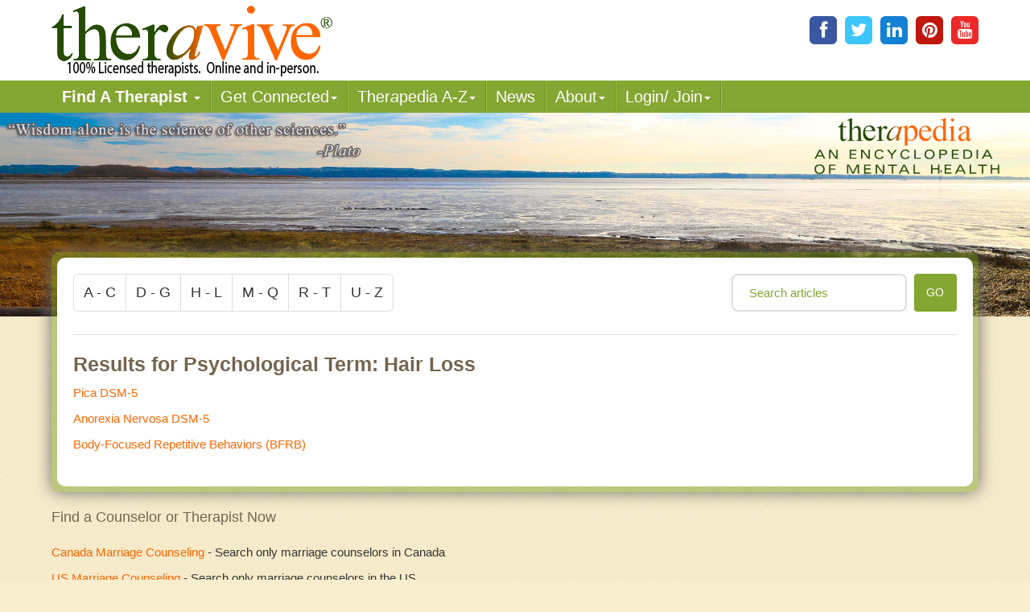

--- FILE ---
content_type: text/html; charset=utf-8
request_url: https://www.theravive.com/therapedia/psych-term/hair%20loss
body_size: 7090
content:


<!DOCTYPE html>
 
    <!--[if lt IE 7 ]><html class="ie ie6" lang="en"> <![endif]-->
<!--[if IE 7 ]><html class="ie ie7" lang="en"> <![endif]-->
<!--[if IE 8 ]><html class="ie ie8" lang="en"> <![endif]-->
<!--[if (gte IE 9)|!(IE)]><!--><html lang=en> <!--<![endif]-->

<head><meta http-equiv="X-UA-Compatible" content="IE=edge" /><meta http-equiv="Content-Type" content="text/html; charset=utf-8" /><meta name="keywords" /><meta name="description" content="Articles and information on hair loss." />
<title>
Gateway to Learning About hair loss
</title><meta name="viewport" content="width=device-width, initial-scale=1.0" /><link rel="shortcut icon" href="https://www.theravive.com/img/favicon.ico" /><link href="https://www.theravive.com/css/therapedia3.css" rel="stylesheet" media="screen" />

<!--[if lt IE 9]>
		<script src="https://www.theravive.com/js/html5shiv.js"></script>
        <script src="https://www.theravive.com/js/respond.min.js"></script>
<![endif]-->

   

        <style type="text/css">
        /* custom font! */
/* ------------ */



.tt-dropdown-menu,
.gist {
  text-align: left;
}

/* base styles */
/* ----------- */



.typeahead,
.tt-query,
.tt-hint {
  width: 396px;
  height: 30px;
  padding: 8px 12px;
  
  line-height: 30px;
  border: 2px solid #ccc;
  -webkit-border-radius: 8px;
     -moz-border-radius: 8px;
          border-radius: 8px;
  outline: none;
}

.typeahead {
  background-color: #fff;
 
}

.typeahead input {
    float: left !important;
	height: 47px !important;
	width: 79% !important;
	padding: 0 10px !important;
	border: solid 2px #ddd !important;
	line-height: 33px !important;
	color: #84a632 !important;
	background: #fff !important;
}
.typeahead:focus {
  border: 2px solid #0097cf;
  background: #a4bb6c !important;
  border-color: #84a632 !important;
}

.typeahead  input: focus {
    	border-color: #84a632 !important;
	color: #fff !important;
	background: #a4bb6c !important;

}

.tt-query {
  -webkit-box-shadow: inset 0 1px 1px rgba(0, 0, 0, 0.075);
     -moz-box-shadow: inset 0 1px 1px rgba(0, 0, 0, 0.075);
          box-shadow: inset 0 1px 1px rgba(0, 0, 0, 0.075);
}

.tt-hint {
  color: #999
}

.tt-dropdown-menu {
  width: 100%;
  margin-top: 12px;
  padding: 8px 0;
  background-color: #84a632;
  color: #fff;
  border: 1px solid #ccc;
  border: 1px solid rgba(0, 0, 0, 0.2);
  -webkit-border-radius: 8px;
     -moz-border-radius: 8px;
          border-radius: 8px;
  -webkit-box-shadow: 0 5px 10px rgba(0,0,0,.2);
     -moz-box-shadow: 0 5px 10px rgba(0,0,0,.2);
          box-shadow: 0 5px 10px rgba(0,0,0,.2);
}

.tt-suggestion {
  padding: 3px 20px;
  font-size: 18px;
  line-height: 24px;
}

.tt-suggestion.tt-cursor {
  color: #fff;
  background-color: #0097cf;

}

.tt-suggestion p {
  margin: 0;
}

.gist {
  font-size: 14px;
}

.article-search .btn {
    color: #FFFFFF;
    float: right;
    height: 47px;
    outline: 0 none;
    padding: 0;
    text-transform: uppercase;
    width: 19%;
}
.article-search input {
    background: none repeat scroll 0 0 #FFFFFF;
    border: 2px solid #DDDDDD;
    color: #84A632;
    float: right;
    height: 47px;
    line-height: 33px;
    padding: 0 20px;
    width: auto;

}
.article-search #txtSearch,.typeahead.tt-hint{width:100%}
.twitter-typeahead{width:78%}

/* example specific styles */
/* ----------------------- */

#custom-templates .empty-message {
  padding: 5px 10px;
 text-align: center;
}

#multiple-datasets .league-name {
  margin: 0 20px 5px 20px;
  padding: 3px 0;
  border-bottom: 1px solid #ccc;
}

#scrollable-dropdown-menu .tt-dropdown-menu {
  max-height: 150px;
  overflow-y: auto;
}

#rtl-support .tt-dropdown-menu {
  text-align: right;
}
    </style>

</head>
<body>
    <form name="form1" method="post" action="/therapedia/psych-term/hair loss" id="form1">
<div>
<input type="hidden" name="__EVENTTARGET" id="__EVENTTARGET" value="" />
<input type="hidden" name="__EVENTARGUMENT" id="__EVENTARGUMENT" value="" />
<input type="hidden" name="__VIEWSTATE" id="__VIEWSTATE" value="qExgQj5ct4arKY64jZ55CZHLMP6XlpWoO9SKIeDz1qv2VeeHxTs770yjeVCK+uYrCzmwOGCQoPLKl3XnDp0B11IeRNhHqulAshRuj4kXCHrDoFLEuv094K59fX49qWvCs2neE9xCVmSROiWORZeepTX6ZAoeBJ/7ndqte+wGXIY=" />
</div>

<script type="text/javascript">
//<![CDATA[
var theForm = document.forms['form1'];
if (!theForm) {
    theForm = document.form1;
}
function __doPostBack(eventTarget, eventArgument) {
    if (!theForm.onsubmit || (theForm.onsubmit() != false)) {
        theForm.__EVENTTARGET.value = eventTarget;
        theForm.__EVENTARGUMENT.value = eventArgument;
        theForm.submit();
    }
}
//]]>
</script>


<div>

	<input type="hidden" name="__VIEWSTATEGENERATOR" id="__VIEWSTATEGENERATOR" value="9A158DC1" />
	<input type="hidden" name="__EVENTVALIDATION" id="__EVENTVALIDATION" value="//yB5tZodICkGuRO1Wa4yBYvyppyxysvv1z33vFipDYFSm+g0xJyDnR+rst59V4rX+PoUjca8QTjek4ahHvDZsFalMgX05SIUssBzK8ui5hTKWMvgmqcsnN52RrCuJ7VYQfVSIfBZo9b9LvH/HuYUQ==" />
</div>
<!--[if lt IE 8]>
        <p class="chromeframe">You are using an outdated browser. <a href="http://browsehappy.com/">Upgrade your browser today</a> or <a href="http://www.google.com/chromeframe/?redirect=true">install Google Chrome Frame</a> to better experience this site.</p>
    <![endif]-->  
  <header class=main-header>
<ul class="social clearfix">
<li class=facebook><a href="http://www.facebook.com/Theravive" title="Theravive Facebook"><span aria-hidden=true class=icon-facebook></span></a></li>
<li class=twitter><a href="http://www.twitter.com/theravive"  title="Theravive on Twitter"><span aria-hidden=true class=icon-twitter></span></a></li>
<li class=linkedin><a href="http://www.linkedin.com/company/theravive"  title="LinkedIn"><span aria-hidden=true class=icon-linkedin></span></a></li>
<li class=pinterest><a href="http://www.pinterest.com/theravive/"  title = "Pinterest"><span aria-hidden=true class=icon-pinterest></span></a></li>
<li class=youtube><a href="https://www.youtube.com/theravive"  title="Theravive Youtube"><span aria-hidden=true class=icon-youtube></span></a></li>
<!-- a second line if needed 
<br style="clear:both;" />&nbsp;
<li class="g-plusone" data-annotation="inline" data-size="standard" data-width="250"></li>
-->
</ul>
<div class="logo" style="margin-top:-13px;">
<a href="https://www.theravive.com"><img src="https://www.theravive.com/img/logo.png" alt="Theravive Counseling"></a>
</div>
<nav class=navbar role=navigation>
<div class=container>
<div class="navbar-header">
<button type=button class=navbar-toggle data-toggle=collapse data-target=.navbar-ex1-collapse>
<span class=sr-only>Toggle navigation</span>
<span class=icon-bar></span>
<span class=icon-bar></span>
<span class=icon-bar></span>
</button>
</div>
<div class="collapse navbar-collapse navbar-ex1-collapse">
<ul class="nav navbar-nav"  style="line-height:1.0;">
<li class=dropdown>
<a href="https://www.theravive.com/cities/locations.aspx" rel="nofollow" class=dropdown-toggle data-toggle=dropdown style="font-weight:600;">Find A Therapist <b class=caret></b></a>
<ul class=dropdown-menu>
<li><a href="https://www.theravive.com/cities/locations.aspx" title="Find A Therapist">Main Therapist Search</a></li>
<li><a href="https://www.theravive.com/therapists/e-counseling.aspx" title="E-Counseling">Online Counseling</a></li>
<li><a href="https://www.theravive.com/zip" title="Find A Therapist By ZIP/Postal Code">By Zip / Postal Code</a></li>
<li><a href="https://www.theravive.com/region/" title="Therapists by State / Province">By State / Province</a></li>
</ul>
</li>
 

<li class=dropdown>
<a href="https://www.theravive.com/workshops/" title="Workshops, Events and Local Resources" rel="nofollow" class=dropdown-toggle data-toggle=dropdown>Get Connected<b class=caret></b></a>
<ul class=dropdown-menu>
<li><a href="https://www.theravive.com/workshops/" title="Find A Workshop or Support Group">Find A Workshop</a></li>

<li><a href="https://www.theravive.com/therapy-resources/" title="Theravive Approved External Resources">Find A Resource</a></li>

</ul>


<li class=dropdown>
<a href="https://www.theravive.com/therapedia/" title="All things psychology and mental health" rel="nofollow" class=dropdown-toggle data-toggle=dropdown>Ther<em>a</em>pedia A-Z<b class=caret></b></a>
<ul class=dropdown-menu>
<li><a href="https://www.theravive.com/therapedia/" title="Mental Health Encyclopedia">Issues and Topics A-Z</a></li>
<li><a href="https://www.theravive.com/therapedia/?category=disorders">DSM-5 Compendium</a></li>
 
<li><a href="https://www.theravive.com/research/" title="Psychological Research and Review" >Psychology Research</a></li>
<li><a href="https://www.theravive.com/services/" title="Types of Counseling">Discover Counseling</a></li>

</ul>
</li>
<li><a href="https://www.theravive.com/today/" title="News and Culture The Lens of Psychology">  News</a></li>
<li>
<a href="https://www.theravive.com"  class=dropdown-toggle data-toggle=dropdown>About<b class=caret></b></a>
<ul class=dropdown-menu>
<li><a href="https://www.theravive.com/counselor-directory.htm">About Us</a></li>
<li><a href="https://www.theravive.com/contact.htm">Contact Us</a></li>
<li><a href="https://www.theravive.com/values.htm">Values</a></li>
<li><a href="https://www.theravive.com/end-stigma">End Stigma</a></li>
</ul>
</li>
<li class=dropdown><a href="https://www.theravive.com/workshops/login-page.aspx" rel="nofollow" class=dropdown-toggle data-toggle=dropdown>Login/ Join<b class=caret></b></a>
  <ul class=dropdown-menu>
<li><a href="https://www.theravive.com/forcounsellors/sign-up/welcome-page.aspx">List With Us</a></li>
<li><a href="https://www.theravive.com/cpanel/login-page.aspx">Therapist Login</a></li>

</ul>
</li>
</ul>
</div>
</div>
</nav>
</header>
 
<div class="banner banner-img-therapedia">
<div class="banner-inner"></div>
</div>
<div class="container top-negative">
<div class="row full-width">
<div class="main-content">
<div class="main-box main-box-border">
<div class="couns-border inner-white">
  <div class="clearfix">
      <ul class="pagination pagination-lg">
        <li><a href="https://www.theravive.com/therapedia/a-c">a - c</a></li><li><a href="https://www.theravive.com/therapedia/d-g">d - g</a></li><li><a href="https://www.theravive.com/therapedia/h-l">h - l</a></li><li><a href="https://www.theravive.com/therapedia/m-q">m - q</a></li><li><a href="https://www.theravive.com/therapedia/r-t">r - t</a></li><li><a href="https://www.theravive.com/therapedia/u-z">u - z</a></li>
      </ul>
	  <div class="article-search clearfix">
      
<div id="prefetch"><input name="txtSearch" type="text" id="txtSearch" class="typeahead" placeholder="Search articles" AutoComplete="off" /><button onclick="__doPostBack('butSearch','')" id="butSearch" class="btn secondary" postbackurl="Default.aspx">go</button></div>
  </div>

    
  </div>
         
        

       

      
  <hr>
    
 
 <div class="clearfix">
   <div class="letters-column">
 <h1>Results for Psychological Term:  Hair Loss</h1><ul class="nobullet-list">
<li class=""><a href="../Pica-DSM--5-307.52-(F98.3)-(F50.8)">Pica DSM-5</a>
<li class=""><a href="../Anorexia-Nervosa-DSM--5-307.1-(F50.01)-(F50.02)">Anorexia Nervosa DSM-5</a>
<li class=""><a href="../Body--Focused-Repetitive-Behaviors-(BFRB)">Body-Focused Repetitive Behaviors (BFRB)</a>
</ul>

   </div>
 </div>  
   

</div>
</div>
<h3>Find a Counselor or Therapist Now</h3>
<ul class=nobullet-list>
<li><a href="https://www.theravive.com/cities/canada.aspx">Canada Marriage Counseling</a> - Search only marriage counselors in Canada</li>
<li><a href="https://www.theravive.com/cities/united-states.aspx">US Marriage Counseling</a> - Search only marriage counselors in the US</li>
<li><a href="https://www.theravive.com/therapist-finder/therapy-by-state.aspx">Therapy By State / Province</a> - Search for a therapist by State or Province</li>
</ul>
&nbsp;
</div>
</div>
</div> 
       <div class=footer-pattern></div>
<div class=main-footer>
<div class=container>
<div class=clearfix>
<div class=bottom-logo>
<img src="https://www.theravive.com/img/logo_white.png" alt=Theravive>
</div>
<div class=col-therapist>
  <p>Our purpose is to help people everywhere find great counselors and psychologists. Everyone can have a new start in life.</p>
</div>
</div>
<div class=footer-content>
Copyright&nbsp;&copy; 2026 by Theravive.
  <hr>
<p>Theravive does not provide medical advice, diagnosis, or  treatment.</p>
<p><a href="https://www.theravive.com/information.htm" style="color:#FDFFEC;">Read here for more info.</a></p>
</div>
</div>
</div>
<script type="text/javascript">
var gaJsHost = (("https:" == document.location.protocol) ? "https://ssl." : "http://www.");
document.write(unescape("%3Cscript src='" + gaJsHost + "google-analytics.com/ga.js' type='text/javascript'%3E%3C/script%3E"));
</script>
<script type="text/javascript">
try {
var pageTracker = _gat._getTracker("UA-8452675-1");
pageTracker._trackPageview();
} catch(err) {}</script><script type="text/javascript">
  (function() {
    var po = document.createElement('script'); po.type = 'text/javascript'; po.async = true;
    po.src = 'https://apis.google.com/js/plusone.js';
    var s = document.getElementsByTagName('script')[0]; s.parentNode.insertBefore(po, s);
  })();
</script></form>
 
<script src="https://www.theravive.com/js/jquery-current.min.js"></script>

<script src="https://www.theravive.com/js/plugins.js"></script>
   
    <script src="//www.theravive.com/therapedia/js/typeahead.js"></script>

<script>
    $('[data-toggle="tooltip"]').tooltip({ 'placement': 'bottom' });
</script>
 

    <script>
        $(document).ready(function () {

            
            //$('.typeahead').typeahead('destroy');
            // $('.typeahead').typeahead({ items: 4, source: ['hello', 'hello2', 'hello3', 'test'] });
            /*
            var numbers = new Bloodhound({
                datumTokenizer: Bloodhound.tokenizers.whitespace,
                queryTokenizer: Bloodhound.tokenizers.whitespace,
                local: ["(A)labama", "Alaska", "Arizona", "Arkansas", "Arkansas2", "Barkansas"]
            });

            // initialize the bloodhound suggestion engine
            numbers.initialize();

            $('.typeahead').typeahead(
            {
                items: 4,
                source: numbers.ttAdapter()
            });
            */
           // $('.typeahead').typeahead({ items: 4, source: ['hello', 'hello2', 'hello3', 'test'] });
        });

    </script>

    
    <script type="text/javascript">
        $(document).ready(function () {

            // the basics
            // ----------

            var substringMatcher = function (strs) {
                return function findMatches(q, cb) {
                    var matches, substringRegex;

                    // an array that will be populated with substring matches
                    matches = [];

                    // regex used to determine if a string contains the substring `q`
                    substrRegex = new RegExp(q, 'i');

                    // iterate through the pool of strings and for any string that
                    // contains the substring `q`, add it to the `matches` array
                    $.each(strs, function (i, str) {
                        if (substrRegex.test(str)) {
                            // the typeahead jQuery plugin expects suggestions to a
                            // JavaScript object, refer to typeahead docs for more info
                            matches.push({ value: str });
                        }
                    });

                    cb(matches);
                };
            };

            var states = ['Alabama', 'Alaska', 'Arizona', 'Arkansas', 'California',
              'Colorado', 'Connecticut', 'Delaware', 'Florida', 'Georgia', 'Hawaii',
              'Idaho', 'Illinois', 'Indiana', 'Iowa', 'Kansas', 'Kentucky', 'Louisiana',
              'Maine', 'Maryland', 'Massachusetts', 'Michigan', 'Minnesota',
              'Mississippi', 'Missouri', 'Montana', 'Nebraska', 'Nevada', 'New Hampshire',
              'New Jersey', 'New Mexico', 'New York', 'North Carolina', 'North Dakota',
              'Ohio', 'Oklahoma', 'Oregon', 'Pennsylvania', 'Rhode Island',
              'South Carolina', 'South Dakota', 'Tennessee', 'Texas', 'Utah', 'Vermont',
              'Virginia', 'Washington', 'West Virginia', 'Wisconsin', 'Wyoming'
            ];

            $('#the-basics .typeahead').typeahead({
                hint: true,
                highlight: true,
                minLength: 1,
                limit: 3
            },
            {
                name: 'states',
                displayKey: 'value',
                source: substringMatcher(states)
            });


            // prefetch
            // --------

            var countries = new Bloodhound({
                datumTokenizer: Bloodhound.tokenizers.obj.whitespace('name'),
                queryTokenizer: Bloodhound.tokenizers.whitespace,
                limit: 10,
                prefetch: {
                    // url points to a json file that contains an array of country names, see
                    // https://github.com/twitter/typeahead.js/blob/gh-pages/data/countries.json
                    url: '/therapedia/searchTerms.aspx',
                    // the json file contains an array of strings, but the Bloodhound
                    // suggestion engine expects JavaScript objects so this converts all of
                    // those strings
                    filter: function (list) {
                        return $.map(list, function (country) { return { name: country }; });
                    }
                }
            });

            // kicks off the loading/processing of `local` and `prefetch`
            countries.initialize();

            // passing in `null` for the `options` arguments will result in the default
            // options being used
            $('#prefetch .typeahead').typeahead(null, {
                name: 'countries',
                displayKey: 'name',
                items: 5,
                // `ttAdapter` wraps the suggestion engine in an adapter that
                // is compatible with the typeahead jQuery plugin
                source: countries.ttAdapter()
            });

        });

      </script>

        
</body>
</html>
